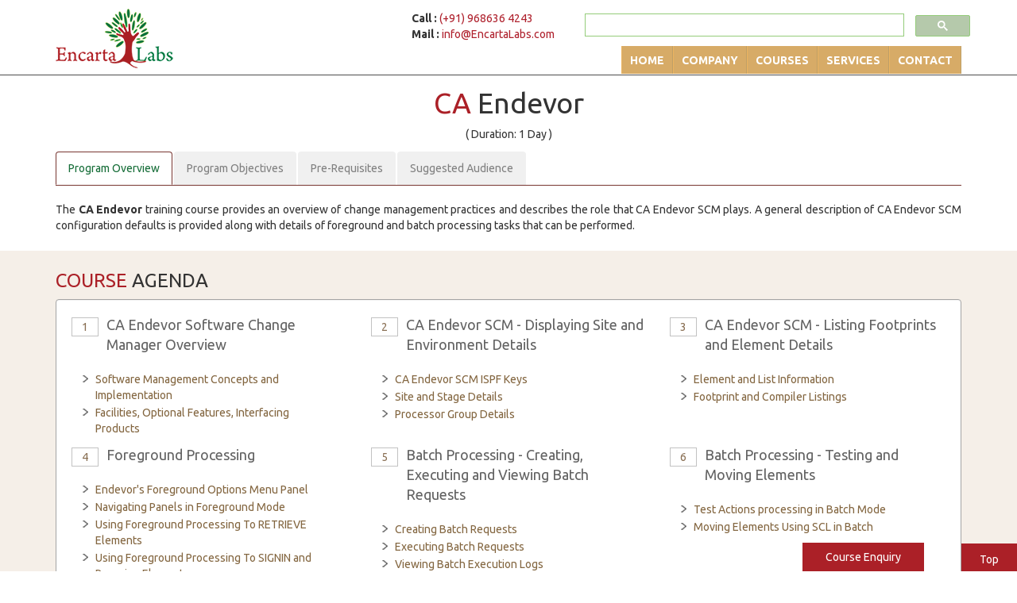

--- FILE ---
content_type: text/html; charset=UTF-8
request_url: https://encartalabs.com/ca/ca-endevor-training-course.php
body_size: 52263
content:

<!DOCTYPE html>
<!--[if lt IE 7 ]><html class="ie ie6" lang="en"> <![endif]-->
<!--[if IE 7 ]><html class="ie ie7" lang="en"> <![endif]-->
<!--[if IE 8 ]><html class="ie ie8" lang="en"> <![endif]-->
<!--[if IE 9 ]><html class="ie ie9" lang="en"> <![endif]-->
<!--[if (gte IE 10)|!(IE)]><!-->
<html lang="en"><!--<![endif]-->
    <head>        
        <title>CA Endevor Training Course and Workshop in Bangalore, Mysore, Chennai, Hyderabad, Pune, Mumbai, Delhi, Noida, Gurgaon, Kolkata</title>
        <meta http-equiv="Content-Type" content="text/html; charset=UTF-8">
        <meta name="about" content="CA Endevor">	
        <meta name="description" content="CA Endevor training course provides an overview of change management practices and describes the role that CA Endevor SCM plays.">
        <meta name="keywords" content="CA Endevor Corporate training course and Workshop in Bangalore, Mysore, Mumbai, Pune, Hyderabad, Chennai, Kolkata, Noida, Delhi, Gurgaon, Coimbatore, NCR, Chandigarh, Ahmedabad, Vadodara, Cochin, Malaysia, Singapore, Philippines, Indonesia, Kuwait, Mexico, Liechtenstein, Thailand, South Africa, UAE, Nepal, Sri Lanka, Bangladesh, Maldives, Luxembourg, Qatar, Oman, Saudi Arabia, Macao, Hong Kong, Kuala Lumpur, Dubai, Colombo, Vietnam, Bhutan, USA, America, England, United Kingdom, Argentina, Colombia, Peru, Afghanisthan, Taiwan, Myanmar, South Korea, New Zealand, Bahrain, France, Italy, Australia, Brunei, Poland, China, Egypt, Jordon, Kenya, Panama, Nigeria, Johannesburg, Bangkok, Iran, Hungary, Manila, Jakarta, Japan, Cambodia, Abu Dhabi, Muscat, Lagos, Durban, Nairobi, Mauritius, Dhaka, Laos, Turkey, Istanbul, Russia, Moscow, Bulgaria, Wellington, Mongolia, Riyadh, Tokyo, Pretoria, Cape Town, Sydney, Canberra, Austria, Vienna, Melbourne, Male, Manama, Port Louis, Turkmenistan, Doha, Romania, Botswana, Luxembourg, Norway, Switzerland, Finland, Belgium, Canada, Germany, Sweden, Denmark, Netherlands, Ireland, Estonia, Bermuda, Spain, Venezuela, Belarus, Kazakhstan, Morocco, Latvia, Yemen, Lebanon, Kyrgyzstan, Brazil, Chile, Greece, Georgia, Azerbaijan, Czech republic, Ethiopia, Iraq, Israel, Iceland, Malta, Cyprus, Slovenia, Uzbekistan, Portugal, Seychelles, Tajikistan, Armenia, Timor Leste,  CA Endevor Trainers from India, CA Endevor Online / Virtual / VILT Training" />	
        <meta name="author" content="Encarta Labs">
        <meta property="og:type" content="website"/>
        <meta property="og:site_name" content="www.EncartaLabs.com" />
        <meta property="og:url" content="https://www.encartalabs.com/index.php" />
        <meta property="og:title" content="CA Endevor Training Course and Workshop" />	
        <meta name="robots" content="index, follow, cache" />
        <meta name="viewport" content="width=device-width, initial-scale=1, maximum-scale=1">
        <!-- CSS ================================================== -->
        <!-- web font  -->
        <link href='https://fonts.googleapis.com/css?family=Ubuntu:400,700' rel='stylesheet' type='text/css'>
        <!-- framework  -->
        <link rel="stylesheet" href="https://encartalabs.com/css/bootstrap.min.css">
        <link rel="stylesheet" href="https://encartalabs.com/css/theme.css?v=6.5">
        <link rel="stylesheet" href="https://encartalabs.com/css/jquery.feedback_me.css">     
        <link rel="stylesheet" href="https://encartalabs.com/css/font-awesome.min.css">  

        <!--<link rel="stylesheet" id="font-awesome-css" href="//netdna.bootstrapcdn.com/font-awesome/4.0.3/css/font-awesome.css" type="text/css" media="screen"> -->
        <!-- Favicons
        ================================================== -->

        <link rel="shortcut icon" href="https://encartalabs.com/favicon.ico">
        <link rel="apple-touch-icon" href="https://encartalabs.com/images/apple-touch-icon.png">
        <link rel="apple-touch-icon" sizes="72x72" href="https://encartalabs.com/images/apple-touch-icon-72x72.png">
        <link rel="apple-touch-icon" sizes="114x114" href="https://encartalabs.com/images/apple-touch-icon-114x114.png">
        <link rel="apple-touch-icon" sizes="144x144" href="https://encartalabs.com/images/apple-touch-icon-144x144.png">

        <!--[if lt IE 9]>
        <div class="browser-none">
        <p class="browsehappy">You are using an strong outdated browser. <br>Please <a href="http://browsehappy.com/">upgrade your browser</a> to improve your experience.</p>
        <h1>Old Browsers Can’t Display Many New Websites</h1>
        <p>Sorry for the inconvenience!</p>
        <p>EncartaLabs</p>
        </div>    
        <![endif]-->

        <script>
            (function (i, s, o, g, r, a, m) {
                i['GoogleAnalyticsObject'] = r;
                i[r] = i[r] || function () {
                    (i[r].q = i[r].q || []).push(arguments)
                }, i[r].l = 1 * new Date();
                a = s.createElement(o),
                        m = s.getElementsByTagName(o)[0];
                a.async = 1;
                a.src = g;
                m.parentNode.insertBefore(a, m)
            })(window, document, 'script', '//www.google-analytics.com/analytics.js', 'ga');
            ga('create', 'UA-55079085-1', 'auto');
            ga('send', 'pageview');
        </script>

    </head>
    <body>

        <!-- =========================
             HEADER START
        ============================== -->

        <header id="home" class="main-header hide-mobile">
            <div class="container">
                <!-- container A -->
                <div class="row">
                    <!-- row A -->
                    <div class="col-md-3 col-sm-12">
                        <div class="main-logo">
                            <a class="navbar-brand" href="https://encartalabs.com/index.php"><img class="img-responsive" src="https://encartalabs.com/images/main-logo.png" alt=""></a>
                        </div>
                    </div>
                    <div class="col-md-9 col-sm-12">
                        <div class="row">
                            <!-- row B1 -->
                            <div class="col-md-5 col-sm-12">
                                <div class="tel-text">
                                    <strong>Call :</strong> <span style="color:#af212d;">(+91) 968636 4243</span><br> <strong>Mail :</strong> <a style="color:#af212d;" href="mailto:info@encartalabs.com">info@EncartaLabs.com</a>
                                </div>
                            </div>
                            <div class="col-md-7 col-sm-12">               
                                <!-- search -->
                                <script>
                                    (function () {
                                        var cx = '006270857166557158522:o7vhqippaya';
                                        var gcse = document.createElement('script');
                                        gcse.type = 'text/javascript';
                                        gcse.async = true;
                                        gcse.src = (document.location.protocol == 'https:' ? 'https:' : 'http:') +
                                                '//cse.google.com/cse.js?cx=' + cx;
                                        var s = document.getElementsByTagName('script')[0];
                                        s.parentNode.insertBefore(gcse, s);
                                    })();
                                </script>
                                <gcse:search enableAutoComplete="true"></gcse:search>
                            </div>
                            <!-- row B1 -->
                        </div>
                        <div class="row">
                            <!-- row B2 -->
                            <div class="col-md-12">
                                <div class="main-nav"> 
                                    <ul>
                                        <!-- Home -->
                                        <li><a href="https://encartalabs.com/index.php">Home</a></li>
                                        <!-- Home -->
                                        <!-- Company -->
                                        <li><a href="#">Company</a>
                                            <ul>
                                                <li><a href="https://encartalabs.com/about-us.php">About Us</a></li>
                                                <li><a href="https://encartalabs.com/differentiators.php">Differentiators</a></li>
                                                <li><a href="https://encartalabs.com/management.php">Management Team</a></li>
                                                <li><a href="https://encartalabs.com/clients.php">Clients</a></li>
                                                <li><a href="https://encartalabs.com/careers.php">Careers</a></li>
                                            </ul>
                                        </li>
                                        <!-- Company -->
                                        <!-- Courses -->
                                        <li class="has-mega"><a target="_blank" href="https://encartalabs.com/course-catalogue-all.php">Courses</a>
                                            <ul class="mega-menu">
                                                <!-- start-->
                                                <div class="mega-sub">
                                                    <div id="submenu1">IT (5000+ Courses)  </div>
                                                    <div id="submenu2">NON IT (500+ Courses)</div>
                                                </div>
                                                <!-- start-->
                                                <div class="clear"></div>
                                                <!-- one-->
                                                <div class="container-fluid one">
                                                    <div class="row">
                                                        <div class="col-md-3">
                                                            <li><a href="https://www.encartalabs.com/course-catalogue-adobe.php">Adobe</a></li>
                                                            <li><a href="https://www.encartalabs.com/course-catalogue-autodesk.php">Autodesk</a></li>
                                                            <li><a href="https://www.encartalabs.com/course-catalogue-cisco.php">Cisco</a></li>
                                                            <li><a href="https://www.encartalabs.com/course-catalogue-dell.php">Dell EMC / RSA</a></li>	
                                                            <li><a href="https://www.encartalabs.com/course-catalogue-juniper.php">Juniper</a></li>
                                                            <li><a href="https://www.encartalabs.com/course-catalogue-programming-languages.php">Programming Languages</a></li>
                                                            <li><a href="https://www.encartalabs.com/course-catalogue-sap.php">SAP</a></li>
                                                            <li><a href="https://www.encartalabs.com/course-catalogue-testing.php">Software Testing</a></li>
                                                            <li><a href="https://www.encartalabs.com/course-catalogue-tibco.php">Tibco</a></li>	
                                                        </div>

                                                        <div class="col-md-3">
                                                            <li><a href="https://www.encartalabs.com/course-catalogue-agile.php">Agile / DevOps</a></li>
                                                            <li><a href="https://www.encartalabs.com/course-catalogue-bmc.php">BMC</a></li>
                                                            <li><a href="https://www.encartalabs.com/course-catalogue-cloud.php">Cloud / Big Data</a></li>	
                                                            <li><a href="https://www.encartalabs.com/course-catalogue-etl.php">ETL / BI</a></li>
                                                            <li><a href="https://www.encartalabs.com/course-catalogue-microsoft.php">Microsoft</a></li>
                                                            <li><a href="https://www.encartalabs.com/course-catalogue-project-management.php">Project / Quality Management</a></li>
                                                            <li><a href="https://www.encartalabs.com/course-catalogue-sas.php">SAS</a></li>
                                                            <li><a href="https://www.encartalabs.com/course-catalogue-storage.php">Storage</a></li>	
                                                            <li><a href="https://www.encartalabs.com/course-catalogue-vmware.php">VMware / Virtualization</a></li>
                                                        </div>

                                                        <div class="col-md-3">
                                                            <li><a href="https://www.encartalabs.com/course-catalogue-apache.php">Apache</a></li>
                                                            <li><a href="https://www.encartalabs.com/course-catalogue-bpm.php">BPM / RPA</a></li>
                                                            <li><a href="https://www.encartalabs.com/course-catalogue-databases.php">Databases</a></li>
                                                            <li><a href="https://www.encartalabs.com/course-catalogue-ibm.php">IBM</a></li>
                                                            <li><a href="https://www.encartalabs.com/course-catalogue-mobility.php">Mobility</a></li>
                                                            <li><a href="https://www.encartalabs.com/course-catalogue-redhat.php">Red Hat</a></li>
                                                            <li><a href="https://www.encartalabs.com/course-catalogue-security.php">Security</a></li>
                                                            <li><a href="https://www.encartalabs.com/course-catalogue-telecom.php">Telecom / Networking</a></li>
                                                            <li><a href="https://www.encartalabs.com/course-catalogue-web.php">Web Technologies</a></li>
                                                        </div>

                                                        <div class="col-md-3">
                                                            <li><a href="https://www.encartalabs.com/course-catalogue-apple-mac.php">Apple Mac</a></li>
                                                            <li><a href="https://www.encartalabs.com/course-catalogue-ca.php">CA</a></li>
                                                            <li><a href="https://www.encartalabs.com/course-catalogue-ai.php">Data Science / AI</a></li>
                                                            <li><a href="http://encartalabs.com/course-catalogue-java.php">Java</a></li>
                                                            <li><a href="https://www.encartalabs.com/course-catalogue-opentext.php">OpenText</a></li>
                                                            <li><a href="https://www.encartalabs.com/course-catalogue-salesforce.php">Salesforce / Siebel</a></li>
                                                            <li><a href="https://www.encartalabs.com/course-catalogue-software-engineering.php">Software Engineering</a></li>
                                                            <li><a href="https://www.encartalabs.com/course-catalogue-test-automation.php">Test Automation</a></li>
                                                            <li><a href="https://www.encartalabs.com/course-catalogue-xml.php">XML / WebServices</a></li>
                                                        </div>
                                                    </div>
                                                </div>                                      
                                                <!-- one-->

                                                <!-- two-->
                                                <div class="container-fluid two">
                                                    <div class="row">
                                                        <div class="col-md-3">
                                                            <li><a href="https://www.encartalabs.com/course-catalogue-accounts.php">Accounts</a></li>
                                                        </div>	
                                                        <div class="col-md-3">
                                                            <li><a href="https://www.encartalabs.com/course-catalogue-businessmanagement.php">Business Management</a></li>
                                                        </div>
                                                        <div class="col-md-3">
                                                            <li><a href="https://www.encartalabs.com/course-catalogue-finance.php">Finance</a></li>
                                                        </div>
                                                        <div class="col-md-3">
                                                            <li><a href="https://www.encartalabs.com/course-catalogue-foreign-languages.php">Foreign Languages </a></li>
                                                        </div>
                                                        <div class="col-md-3">
                                                            <li><a href="https://www.encartalabs.com/course-catalogue-hr.php">HR</a></li>
                                                        </div>
                                                        <div class="col-md-3">
                                                            <li><a href="https://www.encartalabs.com/course-catalogue-nontechnical.php">Non Technical</a></li>
                                                        </div>
                                                        <div class="col-md-3">
                                                            <li><a href="https://www.encartalabs.com/course-catalogue-softskills.php">SoftSkills</a></li>
                                                        </div> 
                                                        <div class="col-md-3">
                                                            <li><a href="https://www.encartalabs.com/course-catalogue-scm.php">Supply Chain Management</a></li>
                                                        </div>	
                                                    </div>
                                                </div>
                                                <!-- two-->
                                            </ul>
                                        </li>
                                        <!-- Courses -->

                                        <!-- Services -->
                                        <li><a href="#">Services</a>
                                            <ul>
                                                <li><a href="https://encartalabs.com/corporate-trainings.php">Corporate Trainings</a></li>
                                                <li><a href="https://encartalabs.com/open-house-workshops.php">Open House Workshops</a></li>
                                                <li><a href="https://encartalabs.com/consulting.php">Consulting</a></li>
                                                <li><a href="https://encartalabs.com/staffing-services.php">Staffing Services</a></li>
                                            </ul>
                                        </li>
                                        <!-- Services -->
                                        <li><a href="https://encartalabs.com/contact.php">Contact</a></li>
                                    </ul>
                                </div>
                            </div>
                            <!-- row B2 -->
                        </div>
                        <!-- row A -->
                    </div>
                    </header>

                    <!--mobile menu -->
                    <!--17/08/2015 -->

                    <div class="mobile-header hide-bigscreen">
                        <div class="logo-m text-right"><span class="green-c">Encarta</span><span class="red-c">Labs</span></div>
                    </div>
                    <div class="h-adjust"></div>
                    <div class="search-m hide-bigscreen">
                        <script>
                            (function () {
                                var cx = '006270857166557158522:o7vhqippaya';
                                var gcse = document.createElement('script');
                                gcse.type = 'text/javascript';
                                gcse.async = true;
                                gcse.src = (document.location.protocol == 'https:' ? 'https:' : 'http:') +
                                        '//cse.google.com/cse.js?cx=' + cx;
                                var s = document.getElementsByTagName('script')[0];
                                s.parentNode.insertBefore(gcse, s);
                            })();
                        </script>
                        <gcse:search></gcse:search>
                    </div>

                    <div class ="container mob-mn hide-bigscreen">
                        <!-- Navigation -->
                        <a id="menu-toggle" href="#" class="btn btn-dark btn-lg toggle">	
                            <span class ="icon-bars-button">
                                <span class ="icon-bar"></span>
                                <span class ="icon-bar"></span>
                                <span class ="icon-bar"></span>
                            </span>
                        </a>

                        <nav id="sidebar-wrapper">
                            <ul class="sidebar-nav font-moderate"> 

                                <div id="close-menu">CLOSE</div>          
                                <li class="sidebar-brand">
                                    <a href="#top"  onclick = $("#menu-close").click(); ></a>
                                </li>
                                <li>
                                    <a href="https://encartalabs.com/index.php" onclick = $("#menu-close").click(); >Home</a>
                                </li>
                                <li>
                                    <a class="dd" href="#" onclick = $("#menu-close").click(); >Company</a>
                                    <ul class="sdd">
                                        <li><a href="https://encartalabs.com/about-us.php" onclick = $("#menu-close").click(); >About</a></li>
                                        <li><a href="https://encartalabs.com/differentiators.php" onclick = $("#menu-close").click(); >Differentiators</a></li>
                                        <li><a href="https://encartalabs.com/management.php" onclick = $("#menu-close").click(); >Manage Team</a></li>
                                        <li><a href="https://encartalabs.com/clients.php" onclick = $("#menu-close").click(); >Clients</a></li>
                                        <li><a href="https://encartalabs.com/careers.php" onclick = $("#menu-close").click(); >Careers</a></li>
                                    </ul>
                                </li>

                                <li>
                                    <a href="https://encartalabs.com/course-catalogue-all.php" onclick = $("#menu-close").click(); >Courses</a>
                                </li>

                                <li>
                                    <a class="ee" href="#" onclick = $("#menu-close").click(); >Services</a>
                                    <ul class="see">
                                        <li><a href="https://encartalabs.com/corporate-trainings.php" onclick = $("#menu-close").click(); >Corporate Trainings </a></li>
                                        <li><a href="https://encartalabs.com/open-house-workshops.php" onclick = $("#menu-close").click(); >Open-House Workshops</a></li>
                                        <li><a href="https://encartalabs.com/consulting.php" onclick = $("#menu-close").click(); >Consulting</a></li>
                                        <li><a href="https://encartalabs.com/staffing-services.php" onclick = $("#menu-close").click(); >Staffing Services</a></li>              
                                    </ul>
                                </li>             

                                <li>
                                    <a href="https://encartalabs.com/contact.php" onclick = $("#menu-close").click(); >Contact</a>
                                </li>
                                <h4>Contact us</h4>
                                <div class="mail-info">Call : (+91) 968636 4243<br> Mail : info@EncartaLabs.com</span></div>             
                            </ul>
                        </nav>
                    </div>

                    <!-- =========================
                         HEADER END
                    ============================== -->


<!-- TABS -->
<div class="container-fluid top">

	<div class="row">
		<div class="col-md-12 center-align">
			<div class="container">
				<h1>
					<span class="color-one">CA </span> Endevor<span class="color-one"> </h1>
				<span>( Duration:  1 Day )</span>
			</div>
		</div>
	</div>
</div>
<div class="container padd-tb">

	<!-------->
	<div id="content">
		<ul id="tabs" class="nav nav-tabs" data-tabs="tabs">
			<li class="active">
				<a href="#program-overview" data-toggle="tab">Program Overview</a></li>
			<li>
				<a href="#program-objectives" data-toggle="tab">Program Objectives</a></li>
			<li>
				<a href="#pre-requisites" data-toggle="tab">Pre-Requisites</a></li>
			<li>
				<a href="#suggested-audience" data-toggle="tab">Suggested Audience</a></li>
		</ul>
		<div id="my-tab-content" class="tab-content">
			<div class="tab-pane active" id="program-overview">
				<p style="text-align:justify"> The 
					<b>CA Endevor</b> training course provides an overview of change management practices and describes the role that CA Endevor SCM plays. A general description of CA Endevor SCM configuration defaults is provided along with details of foreground and batch processing tasks that can be performed.</p>
			</div>

			<div class="tab-pane" id="program-objectives">
				<p> By attending
					<b>CA Endevor</b> workshop, delegates will learn to:
					<ul class="list-unstyled icon-list check">
						<li>Use CA Endevor SCM to manage changes to software inventory</li>
						<li>Control software inventory throughout Software Development Life Cycle</li>
						<li>Use CA Endevor SCM in Foreground and Batch modes</li>
					</ul>
				</p>
			</div>

			<div class="tab-pane" id="pre-requisites">
				<ul class="list-unstyled icon-list check">
					<li>Familiarity with TSO/ISPF</li>
				</ul>
			</div>

			<div class="tab-pane" id="suggested-audience">
                The <b>CA Endevor</b> class is ideal for:
				<ul class="list-unstyled icon-list check">
					<li>Personnel involved with application development and automated software change control.</li>
				</ul>
			</div>
		</div>
	</div>

</div> <!-- container -->
<!-- TABS -->

<!-- =========================
SECTION
============================== -->
<section class="section1">
	<div class="container encart-lists">
	
		<!--Main Title -->
		<div class="row">
			<div class="col-md-6">
				<h2>
					<span class="color-one">COURSE</span> AGENDA</h2></div>
		</div>

		<div class="well">

			<div class="row"><!--row start -->
				<!--Lists -->
				<div class="col-md-4  col-sm-6">
					<!--Sub Title -->
					<div class="sub-title">
						<div class="title-number">
							<span class="square-border color-three" style="font-size:14px">1</span></div>
						<div class="subtitle-text title-2" >
							<h2>CA Endevor Software Change Manager Overview</h2></div>
					</div>
					<ul class="list-unstyled icon-list chevron-right">
						<li>Software Management Concepts and Implementation</li>
						<li>Facilities, Optional Features, Interfacing Products</li>
					</ul>
				</div>

				<!--Lists -->
				<div class="col-md-4  col-sm-6">
					<!--Sub Title -->
					<div class="sub-title">
						<div class="title-number">
							<span class="square-border color-three" style="font-size:14px">2</span></div>
						<div class="subtitle-text title-2">
							<h2>CA Endevor SCM - Displaying Site and Environment Details</h2></div>
					</div>
					<ul class="list-unstyled icon-list chevron-right">
						<li>CA Endevor SCM ISPF Keys</li>
						<li>Site and Stage Details</li>
						<li>Processor Group Details</li>
					</ul>
				</div>

				<!--Lists -->
				<div class="col-md-4  col-sm-6">
					<!--Sub Title -->
					<div class="sub-title">
						<div class="title-number">
							<span class="square-border color-three" style="font-size:14px">3</span></div>
						<div class="subtitle-text title-2">
							<h2>CA Endevor SCM - Listing Footprints and Element Details</h2></div>
					</div>
					<ul class="list-unstyled icon-list chevron-right">
						<li>Element and List Information</li>
						<li>Footprint and Compiler Listings</li>
					</ul>
				</div>
			</div> <!-- END ROW -->

			<div class="row"><!--row start -->
				<!--Lists -->
				<div class="col-md-4  col-sm-6">
					<!--Sub Title -->
					<div class="sub-title">
						<div class="title-number">
							<span class="square-border color-three" style="font-size:14px">4</span></div>
						<div class="subtitle-text title-2">
							<h2>Foreground Processing</h2></div>
					</div>
					<ul class="list-unstyled icon-list chevron-right">
						<li>Endevor's Foreground Options Menu Panel</li>
						<li>Navigating Panels in Foreground Mode</li>
						<li>Using Foreground Processing To RETRIEVE Elements</li>
						<li>Using Foreground Processing To SIGNIN and Reassign Elements</li>
					</ul>
				</div>

				<!--Lists -->
				<div class="col-md-4  col-sm-6">
					<!--Sub Title -->
					<div class="sub-title">
						<div class="title-number">
							<span class="square-border color-three" style="font-size:14px">5</span></div>
						<div class="subtitle-text title-2">
							<h2>Batch Processing - Creating, Executing and Viewing Batch Requests</h2></div>
					</div>
					<ul class="list-unstyled icon-list chevron-right">
						<li>Creating Batch Requests</li>
						<li>Executing Batch Requests</li>
						<li>Viewing Batch Execution Logs</li>
					</ul>
				</div>

				<!--Lists -->
				<div class="col-md-4  col-sm-6">
					<!--Sub Title -->
					<div class="sub-title">
						<div class="title-number">
							<span class="square-border color-three" style="font-size:14px">6</span></div>
						<div class="subtitle-text title-2">
							<h2>Batch Processing - Testing and Moving Elements</h2></div>
					</div>
					<ul class="list-unstyled icon-list chevron-right">
						<li>Test Actions processing in Batch Mode</li>
						<li>Moving Elements Using SCL in Batch</li>
					</ul>
				</div>
			</div> <!-- END ROW -->

			<div class="row"><!--row start -->
				<!--Lists -->
				<div class="col-md-4  col-sm-6">
					<!--Sub Title -->
					<div class="sub-title">
						<div class="title-number">
							<span class="square-border color-three" style="font-size:14px">7</span></div>
						<div class="subtitle-text title-2">
							<h2>CA Endevor SCM Introduction and Basic Usage Mastery Test</h2></div>
					</div>
				</div>
			</div> <!-- END ROW -->

		</div> <!-- END CONTAINER -->
		<!--collapse -->

	</div>
</section>

<!-- =========================
     SECTION  FOR ADVANTAGE 
============================== -->
 

<section class="section4">
	<div class="container encart-lists">

	<!--Main Title -->
	<div class="row">	
    <div class="col-md-6"><h2><span class="color-one">Encarta Labs</span> Advantage</h2></div>    
    </div></div>

    <div class="container padd-top">
	<div class="well"> 
    	<!-- <div class="row">	
         <div class="col-md-12"><div class="title-left"><h1><span class="color-one">Encarta Labs</span> Advantage</h1></div></div>    
        </div>  -->
    	    
        <div class="row">
        	<div class="col-md-6">
            <ul class="list-unstyled icon-list chevron-right">
            	<li>One Stop Corporate Training Solution Providers for over 6,000 various courses on a variety of subjects</li>
                <li>All courses are delivered by Industry Veterans</li>
                <li>Get jumpstarted from newbie to production ready in a matter of few days</li>
            </ul>
            </div> 
            
            
            <div class="col-md-6">
            <ul class="list-unstyled icon-list chevron-right">
            	<li>Trained more than 50,000 Corporate executives across the Globe</li>
                <li>All our trainings are conducted in workshop mode with more focus on hands-on sessions</li>
            </ul>
            </div>
        </div>
        <!--spacer -->
       
        <!--spacer -->
        <div class="row">	
        <p class="small text-center">View our other course offerings by visiting<span class="color-one"> <a href="https://www.encartalabs.com/course-catalogue-all.php" target="_blank">https://www.encartalabs.com/course-catalogue-all.php</a></span></p>   
        </div>
        
    </div>    
     </div>
</section> 

<!-- =========================
     SECTION   
============================== -->   
<!-- =========================
     SECTION   
============================== -->   
<section class="cta">
    <div class="container">
    	<div class="row">	
           <p class="lead text-center"><b>Contact us for delivering this course as a public/open-house workshop/online training for a group of 10+ candidates.</b></p>
        </div>
     </div>   
</section>       


<!-- =========================
     SECTION   
============================== -->   
  

<!-- =========================
FOOTER
============================== -->
<!-- include -->
<footer>


    <div class="container">
        <div class="row">
            <div class="col-md-6 col-md-offset-0">
                <!--<div class="logo-inverse"></div> -->
                <div class="glmap">
                    <iframe
                        src="https://www.google.com/maps/embed?pb=!1m14!1m8!1m3!1d15555.606931447634!2d77.6108768306885!3d12.914036999999995!3m2!1i1024!2i768!4f13.1!3m3!1m2!1s0x0%3A0x8a342a2dc88884ca!2sEncarta+Labs+Pvt+Ltd!5e0!3m2!1sen!2sin!4v1432811526534"
                        width="100%" height="250" frameborder="0" style="border:0;"></iframe>
                </div>
            </div>
            <div class="col-md-3">
                <div class="footer-title">
                    <h3>Contact Us</h3>
                </div>
                <div class="footer-contact">
                    <!-- Address -->
                    <div itemscope itemtype="http://schema.org/LocalBusiness">
                        <span itemprop="name">Encarta Labs Pvt Ltd</span>
                        <div itemprop="address" itemscope itemtype="http://schema.org/PostalAddress">
                            <span itemprop="streetAddress">19th Main,<br> BTM Layout, 6th Stage, Arekere</span><br>
                            <span itemprop="addressLocality">Bangalore</span>,
                            <span itemprop="addressRegion">Karnataka</span>
                            <span itemprop="postalCode">560076</span><br>
                        </div>

                        Phone: <span itemprop="telephone">(+91) 968636 4243</span><br>
                        EMail : <span> info@EncartaLabs.com</span>
                        <br><br>
                    </div>

                    <!-- Address -->
                    <div class="copyright">Encarta Labs @ 2020</div>
                </div>
            </div>
            <div class="col-md-3 ">

                <div class="footer-title">
                    <h3>Social with Us</h3>
                </div>
                <div class="social-icons text-center">
                    <ul class="social-network social-circle ">

                        <li> <a href="https://www.facebook.com/pages/Encarta-Labs/519753201514112" target="_blank"><img
                                    src="../images/social/fb.png" /></a></li>
                        <li> <a href="https://plus.google.com/118250938560295905585/about" target="_blank"><img
                                    src="../images/social/gplus.png" /></a></li>
                        <li> <a href="https://in.linkedin.com/in/encartalabs" target="_blank"><img
                                    src="../images/social/linked.png" /></a></li>
                        <li> <a href="https://twitter.com/EncartaLabs" target="_blank"><img
                                    src="../images/social/twitter.png" /></a></li>
                    </ul>

                    <!-- info -->

                </div>
            </div>
        </div>
        <!--
    		<div class="row">
          			<div class="footer-imp-links center-block">
                  			<ul>
                  			<li><a href="#">FAQ</a></li>
                  			<li><a href="#">Privacy Policy</a></li>
                  			<li><a href="#">T & C</a></li>
                  			<li><a href="#">Careers</a></li>
                  			</ul>
          			</div>                  
        </div>
		-->

    </div>
</footer>


<!--Back to top link -->

<a href="#" class="back-to-top" style="display: inline;">
    Top</a>
<!-- jQuery (necessary for Bootstrap's JavaScript plugins) -->
<script src="https://ajax.googleapis.com/ajax/libs/jquery/1.11.2/jquery.min.js"></script>
<script src="https://encartalabs.com/js/bootstrap.min.js"></script>
<script src="https://encartalabs.com/js/theme.js?v=6"></script>
<script type="text/javascript" src="https://maps.googleapis.com/maps/api/js?sensor=false"></script>
<script id="notifyData" type="application/json" src="https://www.encartalabs.com/notify/data.json"></script>


<style>
.bottom-sticky {
    position: fixed;
    height: 36px;
    font-size: 14px;
    width: 190px;
    bottom: 0;
    right: 80px;
    display: none
}

.display-RD-button {
    display: block
}

.RDbtn {
    font-size: 14px;
    background-color: #ab2027;
    border-color: #ab2027;
    border-radius: 0px;
    color: #fff
}
.notifyTop{
    background-color:yellow;
    padding: 6px;
    position: fixed;
    top:0;
    left:0;
    right:0;    
    z-index: 9999;
    display: none;
    justify-content: space-between;
    align-items: center;
}
.notifyTop.show{
    display:flex!important
}

.main-header.addMargin{
    margin-top:38px
}
.top.addMoreMargin {
    margin-top: 140px;
}
.closeNotify{
    display:inline-block;
    width:40px; 
    cursor: pointer;   
}
.NotifyContent{
    display:inline-block;
}
.NotifyNotice{    
    color:#fff;
    font-size:16px;
    font-weight:bold;
    background-color: #ab2027;
    padding: 2px 20px;
    border-radius: 30px;
}
</style>

<script>
window.addEventListener('DOMContentLoaded', (event) => {
    if (window.location.href.indexOf("training-course") > -1) {
        var element = document.getElementById("bottom-sticky");
        element.classList.add("display-RD-button");
        var selectedItem = window.location.href.substring(window.location.href.lastIndexOf('/') + 1).replace(
            /-/g, " ").replace('.php', '').replace('training course', '').toUpperCase();
        document.getElementById('subject').value = selectedItem;
    } else {
        var element = document.getElementById("bottom-sticky");
        //element.classList.remove("display-RD-button");
    }
});
</script>

<div id="bottom-sticky" class="bottom-sticky">
    <button type="button" class="btn btn-primary btn-lg RDbtn" data-toggle="modal" data-target="#flipFlop">
        Course Enquiry 
    </button>
</div>



<!-- The modal -->
<div class="modal fade" id="flipFlop" tabindex="-1" role="dialog" aria-labelledby="modalLabel" aria-hidden="true">
    <div class="modal-dialog" role="document">
        <div class="modal-content" style="padding:30px">
            <div class="modal-header">
                <button type="button" class="close" data-dismiss="modal" aria-label="Close">
                    <span aria-hidden="true">&times;</span>
                </button>
                <h2 class="modal-title text-center" id="modalLabel">Enquire This Course</h2>
            </div>
            <div class="modal-body">
                <!--Contact Form-->
                <div id="contact-popup">
                    <form class="contact-form" id="RFD-form" method="post" enctype="multipart/form-data">
                        <div class="row">
                            <div class="col-md-6">
                                <div class="form-group">
                                    <div>
                                        <label>Name: </label><span id="userName-info" class="info"></span>
                                    </div>
                                    <div>
                                        <input class="form-control" type="text" id="name" name="userName"
                                            class="inputBox" required />
                                    </div>
                                </div>
                                <div class="form-group">
                                    <div>
                                        <label>Phone: </label><span id="phone-info" class="info"></span>
                                    </div>
                                    <div>
                                        <input class="form-control" type="text" id="phone" name="phone" class="inputBox"
                                            required />
                                    </div>
                                </div>
                                <div class="form-group">
                                    <div>
                                        <label>Email: </label><span id="userEmail-info" class="info"></span>
                                    </div>
                                    <div>
                                        <input class="form-control" type="email" id="email" name="userEmail"
                                            class="inputBox" required />
                                    </div>
                                </div>
                                <div class="form-group">
                                    <div>
                                        <label>Country: </label><span id="country-info" class="info"></span>
                                    </div>
                                    <div class="selectCountry">
                                        <select id="country" name="country" class="form-control country" onchange="filterStates()">
                                            <option value="">Not Selected</option>
                                        </select>

                                    </div>
                                </div>
                            </div>
                            <div class="col-md-6">
                                <div class="form-group">
                                    <div>
                                        <label>State: </label><span id="state-info" class="info"></span>
                                    </div>
                                     <div>
                                        <select id="state" name="state" class="form-control state" onchange="filterCities()">
                                            <option value="">Not Selected</option>
                                        </select>

                                    </div>
                                   
                                </div>
                                
                                
                                  <div class="form-group">
                                    <div>
                                        <label>City: </label><span id="city-info" class="info"></span>
                                    </div>
                                     <div>
                                        <select id="city" name="city" class="form-control city">
                                            <option value="">Not Selected</option>
                                        </select>

                                    </div>
                                   
                                </div>


                                <div class="form-group">
                                    <div>
                                        <label>Course Title: </label><span id="subject-info" class="info"></span>
                                    </div>
                                    <div>
                                        <input class="form-control" disabled type="text" id="subject" name="subject"
                                            value="" class="inputBox" />
                                    </div>
                                </div>
                                <div class="form-group">
                                    <div>
                                        <label>Message: </label><span id="userMessage-info" class="info"></span>
                                    </div>
                                    <div>
                                        <textarea class="form-control" id="message" name="message"
                                            class="inputBox"></textarea>
                                    </div>
                                </div>
                            </div>
                        </div>
                        <div class="form-group">
                            <button type="button" class="btn RDbtn" onclick="sendMail()"
                                value="Send An Email">Submit</button>
                        </div>
                    </form>
                </div>
            </div>
            <div class="modal-footer">
                <h4 class="sent-notification"></h4>
                <button type="button" class="btn btn-secondary" data-dismiss="modal">Close</button>
            </div>
        </div>
    </div>
</div>

<div class="notifyTop">
<div class="NotifyNotice">Notice</div>
<div class="NotifyContent"></div>
<div class="closeNotify" onclick="closeNotify()">X</div>
</div>





<script>   

function sendMail() {
    var name = $("#name");
    var email = $("#email");
    var phone = $("#phone");
    var country = $("#country");
    var state = $("#state");
    var city = $("#city");
    var subject = $("#subject");
    var message = $("#message");

    console.log('here');
    if (isNotEmpty(name) && isNotEmpty(email) && isNotEmpty(phone) && isNotEmpty(country) && isNotEmpty(state)) {
        $.ajax({
            url: '../mail/sendMail.php',
            method: 'POST',
            dataType: 'json',
            data: {
                name: name.val(),
                email: email.val(),
                phone: phone.val(),
                country: country.val(),
                state: state.val(),
                city: city.val(),
                message: message.val(),
                subject: subject.val()
            },
            success: function(response) {
                console.log(response);
                // if (response.status = "failed") {
                //     $('.sent-notification').text("There was an Error sending the mail.");
                // } else {
                    $('#RFD-form')[0].reset();
                    $('.sent-notification').text("Message Sent Successfully.");
                //}
            }
        });
    }
}
function isNotEmpty(caller) {
    if (caller.val() == "") {
        caller.css('border', '1px solid red');
        return false;
    } else
        caller.css('border', '');

    return true;
}


function closeNotify() {
    $('.notifyTop').removeClass('show');
    $('.main-header').removeClass('addMargin');
    $('.top').removeClass('addMoreMargin'); 
}

$.ajax({
            url: 'https://encartalabs.com/notify/data.json',
            method: 'GET',
            dataType: 'json',          
            success: function(response) {   
                console.log(response);                          
                if (response.notify.display == true) {                    
                    $('.notifyTop').addClass('show');
                    $('.main-header').addClass('addMargin');
                    $('.top').addClass('addMoreMargin');                    
                    $('.NotifyContent').text(response.notify.data);
                } else {
                    $('.notifyTop').removeClass('show');
                    $('.main-header').removeClass('addMargin');
                    $('.top').removeClass('addMoreMargin');                    
                    $('.NotifyContent').text(response.notify.data);
                }
            }
        }); 

</script>



<script>
   var Country; 
    var headers = new Headers();
headers.append("X-CSCAPI-KEY", "Z1VJSGhuWlY0VmVPMVVmcEJiRkd0SENnQVY4N2ZJbVFvY0o2U1Jnaw==");

var requestOptions = {
  method: 'GET',
  headers: headers,
  redirect: 'follow'
};

// Pass Country & State Code -- Eg: Country Code : IN & State Code : MH
fetch("https://api.countrystatecity.in/v1/countries/", requestOptions)
  .then(response => response.json())
  .then(async result => 
  {
       console.log(result);
   await result.forEach( c => {
 //console.log(c.name);
 var iso=c.iso2;

  $("select.country").append(`<option value=${c.name} data-iso=${c.iso2}>${c.name}</option>`);
  
});
  }
 )
  .catch(error => console.log('error', error));
  
  
  
async function filterStates() {
     $('#state').empty()
    var e = document.getElementById("country");
    var option= e.options[e.selectedIndex];
    var datiso = option.getAttribute("data-iso");
    Country=datiso;
    console.log(datiso);
fetch(`https://api.countrystatecity.in/v1/countries/${datiso}/states`, requestOptions)
  .then(response => response.json())
  .then(async result => 
  {
       console.log('state',result);
   await result.forEach( c => {

 
  $("select.state").append(`<option value=${c.name} data-iso=${c.iso2}>${c.name}</option> `);
});
  }
 )
  .catch(error => console.log('error', error));
  
      
      
  }
  
  
  async function filterCities() {
     $('#city').empty()
    var e = document.getElementById("state");
    var option= e.options[e.selectedIndex];
    var datiso = option.getAttribute("data-iso");
    console.log(datiso);
fetch(`https://api.countrystatecity.in/v1/countries/${Country}/states/${datiso}/cities`, requestOptions)
  .then(response => response.json())
  .then(async result => 
  {
       console.log(result);
   await result.forEach( c => {
 
 
  $("select.city").append(`<option value=${c.name} data-iso=${c.iso2}>${c.name}</option> `);
});
  }
 )
  .catch(error => console.log('error', error));
  
      
      
  }
</script>

 

</body>
</html>

--- FILE ---
content_type: text/css
request_url: https://encartalabs.com/css/theme.css?v=6.5
body_size: 38068
content:
/*general*/

body{font-family:'Ubuntu',sans-serif}

a{outline:0;color:#AB2027;text-decoration:none}

a:hover,a:active,a:focus{outline:0}

.h2, h2 {
    font-size: 24px;
}

.browser-none{	
	position:absolute;
	height:7000px;
	width:100%;
	text-align:center;
	font-size:25px;
	background-color:#888;
	z-index:9999999999999;}
	
.browsehappy{
	font-size:20px;
	text-align:center;
	margin-top:20%;}	

/*FONTS*/

.center-align {text-align:center}



.font-size-1 {font-size:14px;}

.font-size-2{font-size:16px;}

.font-size-3 {font-size:18px;}

.font-size-4 {font-size:20px;}







.title-1 h2{font-size:14px;}

.title-2 h2{font-size:18px;}

.title-3 h2{font-size:20px;}

.title-4 h2{font-size:22px;}



.title h1{font-size:28px;}

.title h2{font-size:22px;}



/*LIST STYLES*/

.glyphicon{margin-right:10px;margin-left:25px}

.encart-lists ul li{color:#836640;padding: 1px 20px;}

.encart-lists ul li a{color:#836640}

.encart-lists .sub-title h2{color:##636363}

.encart-lists ul li a:hover{margin-left:5px;text-decoration:none}

.icon-list li{padding:0 0 5px 20px;display:block;position:relative}

.icon-list li:before{font-family:'Glyphicons Halflings';position:absolute;left:0;top:3px;font-size:80%}

.chevron-right li:before{
	
	content:url('/images/arrow-right.png');
	padding-right:20px;
	}

.checkmark li:before{content:'\e067'}

.arrow-right li:before{content:'\e092'}

.check li:before{content:url('/images/list-check.png');}


/*Colors*/

.color-one{color:#ab2027}

.color-bg-one{background-color:#ab2027}

.color-two{color:#158456}

.color-three{color:#896F53}

.color-five{color:#fff}

.color-bg-three{background-color:#fff}

.color-bg-four{background-color: #F3F3F3;}

.color-bg-five{background-color: #444;}

.color-bg-six{background-color: #e5dac3;}

.color-bg-seven{background-color: #F5F3EF;}







/*paddings*/

.padd-tb{padding-top:12px;padding-bottom:12px}

.padd-tb2{padding-top:15px;padding-bottom:2px}

.padd-top{padding-top:20px}



/*margins*/

.top{margin-top:70px}

.up{margin-top:85px;}



/*subtitles*/

.sub-title{margin-bottom:10px;display: table;}

.subtitle-text h2{ line-height:1.4em; margin-top:0px; }

.subtitle-text h5{ line-height:1.4em; margin-top:0px; }

.title-number{width:100%;float:left; margin-top:5px; display: table-cell;}

.subtitle-text{ width:100%; display: table-cell;padding-left:10px; vertical-align: top;}

.title-2{font-size:20px;font-weight:400;color:#636363}

.title-3{font-size:10px;font-weight:400;color:#636363}



/*brand*/

.navbar-brand{padding:2px 0;height:85px}

.logo-inverse{	background-image:url(../images/logo-inverse.jpg);	background-repeat: no-repeat;	background-position: left center; margin-top: 40px;	height:100px;	width:100%;}



.alpha-title{margin:0px 0;border-bottom:1px solid #EEE;background-color:#FFF;z-index:999;width:100%;text-align:center;padding-bottom: 10px;}

.gama-title{margin:0px 0;background-color:#FFF;z-index:999;width:100%;padding-bottom: 10px;}

.beta-title{margin:0px 0;border-bottom:1px solid #EEE;z-index:999;width:100%;text-align:center;padding-bottom: 10px;}

.beta-info{padding:20px 0px;}

.page-title h1{font-size:42px;font-weight:400;text-align:center;text-transform:uppercase;margin-top:50px}

.title{margin:0px 0;border-bottom:1px solid #EEE;background-color:#FFF;z-index:999;width:100%;text-align:center;padding-bottom: 10px;}

.title-static{margin:0px 0;border-bottom:1px solid #EEE;position:fixed;background-color:#FFF;z-index:999;width:100%;text-align:center;}

.title-left{margin:20px 0;border-bottom:solid 1px #eee}

.tab-content{padding-top:20px}

.title-simple{margin:5px 0;border-bottom:solid 1px #eee}

.title h1{font-weight:400;text-align:center;text-transform:uppercase;}

.title-static h1{font-size:20px;font-weight:400; text-transform:none;text-align:center; }

.title span{ margin-left: 0px;

text-align:center;}

.title-static{padding-bottom: 10px; background-color: #FBF5EE;}

.title-static span{ margin-left: 0px; }

.title-left h1{font-size:30px;font-weight:400;text-align:left;text-transform:uppercase}

.beta-info p{font-size:16px;line-height: 1.5em;}





.main-header{

border-bottom: 1px solid #4D4D4D;

border-top: 4px solid #fff;

background-color: #fff;

padding-top:5px;

position:fixed;

z-index:1000;

top:0px;

left:0px;

width:100%;}





/*navigation*/







/*borders*/

.square-border{padding:3px 12px;border:solid 1px #C2C2C2}

.bdr-left{border-left:1px solid #eee;}



.nav-pills > li {



    border-right: 1px solid #42B363;

}



/*sections*/

section{padding:5px 0}

.section1{background-color:#F5EFE8}

.section2{background-color:#FFF4DE}

.section4{background-color: #F5EFE8}

section.contact{padding: 30px 0px 50px;}

section.alpha{padding: 0px 0px 20px 0px;}
section.alpha2{padding: 40px 0px 80px 0px;}

section.beta{padding: 10px 0px;}

section.beta2{padding: 80px 0px;}


/*spacers*/

.spacer{display:block;height:50px}





/*lists general*/

ul li{color:#5F5F5F;list-style-type:none}

ul li a{color:gray}

ul{list-style-type:none}





/*tabs*/

.nav-tabs > li.active > a,.nav-tabs > li.active > a:focus,.nav-tabs > li.active > a:hover{color:#176e39;cursor:default;background-color:#FFF;border-width:1px;border-style:solid;border-color:#783631 #783631 transparent;-moz-border-top-colors:none;-moz-border-right-colors:none;-moz-border-bottom-colors:none;-moz-border-left-colors:none;border-image:none;font-weight:400}

.nav-tabs{border-bottom:1px solid #E9DCDB;border-bottom: 1px solid #783631;}

.nav-tabs > li { float: left;  margin-bottom: 0px;}







.top-info-display{height:30px;width:100%;background-color:#AB2027;padding-top:5px}

.featured img{width:100%;height:auto}

.top-info-display{color:#fff}





/*shadow*/

.shadow{box-shadow: 0px 5px 5px rgba(50, 50, 50, 0.28);}


.btn-box-links {    
    background-color: #e5dac3;
    border-color: #ce9642;
    color: #000;
    margin-bottom: 20px;
    margin-top:15px;
}



.btn-box-links:hover {

    color: #fff;

    background-color: #3DA17A;

border-color: #3DA17A;

    margin-bottom: 20px;

    margin-top:15px;

}



/*call to action*/

.cta{background-color:#fff;padding: 20px !important;}


/*bootstrap tweak*/

.navbar-inverse{border-color:#fff}

.navbar-inverse .navbar-nav > li > a{color:#727272;font-weight:700;letter-spacing:.05em;text-transform:uppercase}

.navbar-inverse .navbar-nav > li > a:hover{color:#ab2027;text-transform:uppercase}

.navbar-default{background-color:#FFF;border-color:#E7E7E7}

.navbar-nav{margin:15px}

textarea:focus,input[type="text"]:focus,input[type="password"]:focus,input[type="datetime"]:focus,input[type="datetime-local"]:focus,input[type="date"]:focus,input[type="month"]:focus,input[type="time"]:focus,input[type="week"]:focus,input[type="number"]:focus,input[type="email"]:focus,input[type="url"]:focus,input[type="search"]:focus,input[type="tel"]:focus,input[type="color"]:focus,.uneditable-input:focus{border-color:#AB2027;box-shadow:none;outline:0 none}

.navbar-form{border-color:#E7E7E7;margin-top:25px}

.navbar{border-bottom:2px solid #5AA179}

.navbar-inverse .navbar-nav > li > a:focus,.navbar-inverse .navbar-nav > li > a:hover{color:#000}

.lead{font-size:18px;margin-bottom:0px;}

.btn-primary{color:#FFF;background-color:#2D925C;border-color:#2D925C;margin-bottom:20px}

.btn-primary.active,.btn-primary.focus,.btn-primary:active,.btn-primary:focus,.btn-primary:hover,.open > .dropdown-toggle.btn-primary{color:#FFF;background-color:#AB2027;border-color:#AB2027}

.well{min-height:20px;padding:19px;margin-bottom:20px;background-color:#FFF;border:1px solid #A4A4A4}

.well2{min-height:20px;padding:10px;margin-bottom:10px;background-color:#FFF;border:1px solid #E4B45F}

.btn{padding:8px 28px}

#adv-search .btn{padding: 6px 12px;}

.top-search .form-control{width:100%;height:37px;padding:6px 12px;font-size:14px;line-height:1.42857;color:#555;background-color:#FFF;background-image:none;border:1px solid #E0E0E0;border-radius:2px;box-shadow:0 1px 1px rgba(0,0,0,0.075) inset;transition:border-color .15s ease-in-out 0s,box-shadow .15s ease-in-out 0}

.input-group{margin-top:5px}

.nav-tabs > li > a{background-color:#F0F0F0}

.Search{float:right;padding:4px}

.Search span{border:1px solid #cfcfcf;cursor:pointer;display:inline-block;position:absolute;height:22px;margin-left:-38px;margin-top:10px;padding:0 8px;text-align:center;width:36px;background-color:#7AD8AE}

.Search span img{margin:0 0 4px}

.list-unstyled{padding-left:10px;}

.form-horizontal{background-color:#eee; }

.form-group {   margin-bottom: 10px;    margin-top: 10px;}

.contact .form-horizontal{background-color:#eee; padding: 20px 20px 20px 20px;}

.form-control:focus{border-color:#AB2027;outline:0 none;box-shadow:0 1px 1px rgba(0,0,0,0.075) inset,0 0 8px rgba(102,175,233,0.6)}

.gmaps iframe{pointer-events:none}

.form-control{display:block;width:100%;height:34px;padding:6px 12px;font-size:14px;line-height:1.42857;color:#555;background-color:#FFF;background-image:none;border:1px solid #AEADAD;border-radius:4px;box-shadow:0 1px 1px rgba(0,0,0,0.075) inset;transition:border-color .15s ease-in-out 0s,box-shadow .15s ease-in-out 0}

.btn{-webkit-transition:all .3s ease-in-out;-moz-transition:all .3s ease-in-out;-o-transition:all .3s ease-in-out;transition:all .3s ease-in-out}



/*footers*/

footer{padding:60px;background-color:#666562; background-image: url(../images/footer-bottom.jpg);	background-repeat: no-repeat;	background-position: left bottom ;}

.emailid{right:-200px;position:absolute}

.copyright{color:#393532;padding-left:0px}

.footer-title h3{color:#363634}

.footer-contact{color:#393532}

.clientlist{background-color:#575550;margin-top:0px}

.clientlist .thumbnail{display:block;padding:4px;margin-bottom:20px;line-height:1.42857;background-color:transparent;border:none;border-radius:4px;transition:border .2s ease-in-out 0}





#myCarousel .nav a small{display:block}

#myCarousel .nav{background:#43956D none repeat scroll 0 0}

#myCarousel .nav-pills li a{color:#fff}

.nav > li > a:focus,.nav > li > a:hover{text-decoration:none;background: #39B67A none repeat scroll 0% 0%;color: #fff;}

#myCarousel .nav a{border-radius:0}

.nav-pills > li.active > a,.nav-pills > li.active > a:focus,.nav-pills > li.active > a:hover{color:#FFF;background-color:rgba(206,150,66,0.8)}



/*category list*/



.category-list{border-right:solid 1px #eee}

.category-list h2{background-color:#AB2027;padding:10px;color:#fff}

.category-descr h2{background-color:#5AA179;padding:10px;color:#fff;position: relative;margin-bottom:0px;}


.category-descr thead{background-color:#DADADA}

.hr-with-space{height:20px}

.category-list .current{font-weight:600;color:#AB2027}

.category-list li.current a{font-weight:600;color:#AB2027}

.category-descr-scroll{height:1030px;overflow-y: scroll;position: relative;}







/* carousel */

.media-carousel{margin-bottom:0;padding: 20px 40px;margin-top:2px}

.media-carousel .carousel-control.left{left:-12px;background-image:none;background:#AB2027;border:4px solid #FFF;border-radius:23px 23px 23px 23px;height:40px;width:40px;margin-top:20px}

.media-carousel .carousel-control.right{right:-12px!important;background-image:none;background:#AB2027;border:4px solid #FFF;border-radius:23px 23px 23px 23px;height:40px;width:40px;margin-top:20px}

.media-carousel .carousel-indicators{right:50%;top:auto;bottom:0;margin-right:-19px}

.media-carousel .carousel-indicators li{background:silver}

.media-carousel .carousel-indicators .active{background:#333}

.tel-text{margin-top:4px; float: right;}

.clientlist h3{margin-top:10px;color: #ADADAD;font-size: 20px; text-align: center;}

/* Menu*/



.main-nav{position:relative;float:right;background-color:rgba(206,150,66,0.8);}

.main-nav ul{padding:0;list-style:none;-webkit-font-smoothing:antialiased;}

.main-nav ul li{float:left;padding-left:0;position:relative}

.main-nav ul li a{color:#fff}

.main-nav ul li ul li a{color:#222}

.main-nav ul li a{text-decoration:none}

.main-nav ul li ul{border-top:2px solid #eee}

.main-nav ul li a{font-size:14px;text-transform:uppercase;padding:8px 10px 7px;letter-spacing:0;font-weight:600}

.main-nav ul li a{white-space:nowrap}

.main-nav ul li a{font-size:14px;text-transform:uppercase}

.main-nav ul li ul li{width:100%}

.main-nav ul li ul li a{font-size:14px;text-transform:none;font-weight:200;}

.main-nav ul li a{display:block}

.main-nav ul li ul{position:absolute;top:100%;/*display:none;*/z-index:99999000;padding:0;margin:0;font-size:14px;text-align:left;list-style:outside none none;background-color:#FFF;background-clip:padding-box;border:1px solid rgba(0,0,0,0.15);border-radius:2px;box-shadow:0 6px 12px rgba(0,0,0,0.176);border-top:2px solid #F2CDA5}

.main-nav ul li ul li{float:none}

.main-nav ul li a:hover{color:#fff}

.main-nav ul li ul li a:hover{color:#444;background-color:#eee}

.main-nav ul li ul li a{padding:8px 10px}

.main-nav ul li:hover > ul{display:block;}

.mega-drop-stage1 li{float:left}

.menu-open{display:block}

.main-logo{width:auto}

ul .mega-menu{white-space:normal}

.it-menu{display:none}

.nonit-menu{display:none}

.main-nav ul li ul{}

.mega-drop h4{padding-bottom:10px;border-bottom:1px solid #ECECEC;padding-left:25px}

ul.mega-drop li a{padding:4px 12px!important}



 #adv-search .btn-primary { margin-bottom:10px;}

.title-static,.title{-webkit-transition:all .5s ease;-moz-transition:all .5s ease;-o-transition:all .5s ease;transition:all .5s ease}



/*search(NOT USED)*/

.dropdown.dropdown-lg .dropdown-menu{margin-top:-1px;padding:6px 20px}

.input-group-btn .btn-group{display:flex!important}

.btn-group .btn{border-radius:0;margin-left:-1px}

.btn-group .btn:last-child{border-top-right-radius:4px;border-bottom-right-radius:4px}

.btn-group .form-horizontal .btn[type="submit"]{border-top-left-radius:4px;border-bottom-left-radius:4px}

.form-horizontal .form-group{margin-left:0;margin-right:0}

.form-group .form-control:last-child{border-top-left-radius:4px;border-bottom-left-radius:4px}

@media screen and (min-width: 768px) {

#adv-search{width:400px;margin:10px auto;float:right}

.dropdown.dropdown-lg{position:static!important}

.dropdown.dropdown-lg .dropdown-menu{min-width:500px}

}





/*carasoul/slider*/
.featured{background-color:#E0D8C4;}


.carousel-caption{position:absolute;right:10%;left:10%;z-index:10;padding-top:40px;padding-bottom:20px;color:#FFF;text-align:center;text-shadow:0 1px 2px rgba(0,0,0,0.6);top:2%}

.trans-bg{width:100%;height:auto;background-color:#fff;background-color: rgba(225, 201, 165, 0.5);padding: 20px 15px 20px 0px;border-left:8px solid #DAA66D}

.slider-list{float:left;list-style-type:none;color:#000}

.slider-list ul li{list-style-type:none;color:#fff;font-size:18px; padding-bottom:10px;}

.slider-list h2{margin-bottom:25px;padding-left:40px;font-size:20px;}

.slider-list ul li a{list-style-type:none;color:#000;text-decoration:none;font-size:13px;}

.carousel-caption{color:#FFF;text-align:left;text-shadow:none}

.slider-title{font-size:35px;font-weight:400;text-shadow:0 1px 2px rgba(0,0,0,0.6);margin-top:50px;line-height: 1.1em;}

.slider-title2{font-size:18px;font-weight:400;text-shadow:0 1px 2px rgba(0,0,0,0.6);margin-top:20px;line-height: 1.1em;}

.fa{display:inline-block;font-family:FontAwesome;font-style:normal;font-weight:400;line-height:1;margin-right:10px;color:#000}





/* footer social icons */

ul.social-network{list-style:none;display:inline;margin-left:0!important;padding:0}

ul.social-network li{display:inline;margin:0 5px}

.social-network a.icoRss:hover{background-color:#F56505}

.social-network a.icoFacebook:hover{background-color:#3B5998}

.social-network a.icoTwitter:hover{background-color:#3cf}

.social-network a.icoGoogle:hover{background-color:#BD3518}

.social-network a.icoVimeo:hover{background-color:#0590B8}

.social-network a.icoLinkedin:hover{background-color:#007bb7}

.social-network a.icoRss:hover i,.social-network a.icoFacebook:hover i,.social-network a.icoTwitter:hover i,.social-network a.icoGoogle:hover i,.social-network a.icoVimeo:hover i,.social-network a.icoLinkedin:hover i{color:#fff}

a.socialIcon:hover,.socialHoverClass{color:#44BCDD}

.social-circle li a{display:inline-block;position:relative;margin:0 auto;-moz-border-radius:50%;-webkit-border-radius:50%;border-radius:50%;text-align:center;width:50px;height:50px;font-size:20px}

.social-circle li i{margin:0;line-height:50px;text-align:center}

.social-circle li a:hover i,.triggeredHover{-moz-transform:rotate(360deg);-webkit-transform:rotate(360deg);-ms--transform:rotate(360deg);transform:rotate(360deg);-webkit-transition:all .2s;-moz-transition:all .2s;-o-transition:all .2s;-ms-transition:all .2s;transition:all .2s}

.social-circle i{color:#fff;-webkit-transition:all .8s;-moz-transition:all .8s;-o-transition:all .8s;-ms-transition:all .8s;transition:all .8s}

.social-icons a{background-color:#515151}

.social-icons{padding:40px 40px 40px 0px;margin-left:-70px}

.social-icon-contat-page{ margin-left:0px !important; padding: 20px 40px 40px 0px !important;}

ul.social-network{ margin-bottom:20px;}


/*COURSE CATALOGUE*/

.catalogue-form{position:fixed;right:-10px;top:30%;width:auto;height:220px;background-color:#fff;padding:0 0 0 50px;z-index:9999999}

.catalogue-form-area{float:left}

.catalogue-text-header{display:inline-block;width:38px;height:220px;background-color:#B43D40;margin-left:30px}

.catalogue-text{margin-top:300%;transform:rotate(-90deg);white-space:nowrap;padding:5px;font-size:25px;color:#fff;cursor:pointer}



/*SUBSCRIPTION*/

.subscribe-form{position:fixed;left:-640px;top:25%;width:auto;height:180px;background-color:#456;padding:0 0 0 50px;z-index:9999999}

.subscribe-form h2{color:#fff}

.subscribe-form .btn-primary{margin-bottom:4px}

.subscribe-form input{padding:8px;width: 234px;}

.sub-form-area{float:left}

.subscribe-text-header{display:inline-block;width:38px;height:180px;background-color:#B43D40;margin-left:30px}

.subscribe-text{margin-top:300%;transform:rotate(-90deg);white-space:nowrap;padding:5px;font-size:25px;color:#fff;cursor:pointer}

#form-messages{color:#fff}

.isLeft{left:-640px}

#subscribe-loading{width:40px;height:40px;margin-top:5px;background-image:url(../images/ajax-loader-bluebg.gif);background-repeat:no-repeat}





#search-form input{width:100%}


#header-search .btn-success{color:#777;background-color:#FFF;border-color:#D4D4D4;margin-top:6px}



.search-container{min-height:500px}

.error-404{font-size:150px;font-weight:700}

.text-404{line-height:1.5em;font-size:16px}

.address-map{position:relative;margin-bottom:-8px}

.map-overlay{position:absolute;width:100%;height:500px;background-color:rgba(156,156,156,0.19)}

.map-text{text-align:center;font-size:28px;color:#456}

.left-bdr{border-left:1px solid #575757;margin-left:-25px;padding-left:40px}



/*FOOTER LINKS*/

.footer-imp-links{text-align:center;width:350px;margin:20px auto}

.footer-imp-links ul{margin:0;padding:0;text-align:center}

.footer-imp-links ul li a{color:#A4A2A2}

.footer-imp-links ul li{float:left;padding-left:20px}



/*FEATURED BOX STYLING*/

h3.box-link2 a{color:#000}
h3.box-link a{color:#2D925C}

h3.box-link a {
    color: #4A4A4A;
    display: block;
    font-size: 20px;
    padding: 10px 0px;   
    border-bottom: 1px solid #D8D8D8;
}

h3.box-link a:hover{color:#ce9642;text-decoration:none}
h3.box-link2 a:hover{color:#2D925C;text-decoration:none}














/*menu */

.main-nav ul li{border-left:1px solid #ECB45F;border-right:1px solid #BE9F67}

.main-nav ul li ul li{border-left:0 solid #ECB45F;border-right:0 solid #BE9F67}

.mega-menu ul li{border-left:none!important;border-right:none #BE9F67!important}

.main-nav ul li:hover{background-color:rgba(176,109,9,0.8)}

.main-nav ul li ul li:hover{background-color:#eee}

ul.mega-menu li:hover{background-color:#eee}

ul.mega-menu a{white-space:normal!important}

ul.mega-menu{width:930px;left:-650px;min-height:50px}

.main-nav ul li{-webkit-transition:all .1s ease-in-out;-moz-transition:all .1s ease-in-out;-o-transition:all .1s ease-in-out;transition:all .1s ease-in-out}

ul.mega-menu .one, ul.mega-menu .two{padding: 15px 10px 15px 10px !important;}

ul.mega-menu .two{padding-top:40px;display:none}

ul.mega-menu .one{padding-top:40px}

#submenu1{background-color:#fff}

.clear{clear:both}

.mega-menu #submenu1,#submenu2{float:left;cursor:pointer;padding:15px 45px;border-right:1px solid #D8D7D7;text-transform:uppercase}

.mega-sub{width:100%;background-color:#eee;height:50px;font-weight:700;border-bottom:1px solid #D8D7D7}

ul.mega-menu li a{padding:4px 2px;padding:4px 1px!important}
.menu-highlight{font-weight:bold;}
.featured-top{padding-top:46px;}

.featured-secondary{
	background-color: #fff;
	padding:2px 0px}


/*MENU TRANSISTION*/

.main-nav ul li ul{opacity:0;visibility:hidden;-webkit-transition:all .5s ease-in-out;-moz-transition:all .5s ease-in-out;-o-transition:all .5s ease-in-out;transition:all .5s ease-in-out}

.main-nav ul li:hover > ul{opacity:1;visibility:visible;-webkit-transition:all .5s ease-in-out;-moz-transition:all .5s ease-in-out;-o-transition:all .5s ease-in-out;transition:all .5s ease-in-out}

.main-nav ul li ul.edge{right:0!important}



#tipue_search_content {
    max-width: 1250px!important;
}


/*PAGE HACK FOR SEPARATE COURSE PAGE*/
.unique-page-course .col-md-4{width:100%;}
.unique-page-course .encart-lists ul li {float:left; padding: 1px 10px;} 
.unique-page-course .encart-lists ul li a{
background-color: #F2F2F2;
padding: 25px;
border: 1px solid #939393;
margin-bottom: 15px;
display: block;
width: 340px;
text-align: center;
font-size: 18px;
color: #444;} 

.unique-page-course .category-list ul:after {
  content: ".";
  display: block;
  height: 0;
  clear: both;
  visibility: hidden;
}

.unique-page-course .encart-lists ul li a:hover{border: 1px solid #AA1F23;margin-left: 0px!important;}


/*CSS MEDIA QUERIES*/

/*DO NOT EDIT FOR COMMON STYLING*/

@media screen and (min-width: 100px) and (max-width: 360px){
.unique-page-course .encart-lists ul li a{padding: 25px;margin-bottom: 15px;width: 240px;font-size: 16px;margin: 10px auto;} 
.unique-page-course .list-unstyled{	padding-left:0px}	
.unique-page-course .encart-lists ul li { float:none!important; padding: 1px 0px;}
.unique-page-course .encart-lists ul li a:hover{border: 1px solid #AA1F23;margin-left: auto!important;}
.category-descr-scroll .table { margin-bottom: 20px!important;}
}

@media screen and (min-width: 361px) and (max-width: 560px){
.unique-page-course .encart-lists ul li a{padding: 25px;margin-bottom: 15px;width: 280px;font-size: 18px;margin: 10px auto;} 
.unique-page-course .list-unstyled{	padding-left:0px}	
.unique-page-course .encart-lists ul li { float: none!important; padding: 1px 0px;}
.unique-page-course .encart-lists ul li a:hover{border: 1px solid #AA1F23;margin-left: auto!important;}
.category-descr-scroll .table { margin-bottom: 20px!important;}
}
@media screen and (min-width: 561px) and (max-width: 767px){
.unique-page-course .encart-lists ul li a{padding: 25px;margin-bottom: 15px;width: 480px;font-size: 18px;margin: 10px auto;} 
.unique-page-course .list-unstyled{	padding-left:0px}	
.unique-page-course .encart-lists ul li { float: none!important; padding: 1px 0px;}
.unique-page-course .category-list { border-right: 0px solid #EEE;}
.unique-page-course .encart-lists ul li a:hover{border: 1px solid #AA1F23;margin-left: auto!important;}
.category-descr-scroll .table { margin-bottom: 20px!important;}
}

@media screen and (min-width: 768px) and (max-width: 979px){
.unique-page-course .encart-lists ul li a{padding: 25px;margin-bottom: 15px;width: 340px;font-size: 18px;margin: 10px 4px;} 
.unique-page-course .list-unstyled{	padding-left:0px}	
.unique-page-course .encart-lists ul li { float: left; padding: 1px 0px;}
.unique-page-course .category-list { border-right: 0px solid #EEE;}
.unique-page-course .encart-lists ul li a:hover{border: 1px solid #AA1F23;margin-left: 4px!important;}
}

@media screen and (min-width: 980px) and (max-width: 1120px){
.unique-page-course .encart-lists ul li a{padding: 25px;margin-bottom: 15px;width: 320px;font-size: 18px;margin: 10px 4px;} 
.unique-page-course .list-unstyled{	padding-left:0px}	
.unique-page-course .encart-lists ul li { float: left; padding: 1px 0px;}
.unique-page-course .category-list { border-right: 0px solid #EEE;}
.unique-page-course .encart-lists ul li a:hover{border: 1px solid #AA1F23;margin-left: auto!important;}
}

@media screen and (min-width: 1120px){
.unique-page-course .encart-lists ul li a{padding: 25px;margin-bottom: 15px;width: 360px;font-size: 18px;margin: 10px 8px;} 
.unique-page-course .list-unstyled{	padding-left:0px}	
.unique-page-course .encart-lists ul li { float: left; padding: 1px 0px;}
.unique-page-course .category-list { border-right: 0px solid #EEE;}
.unique-page-course .encart-lists ul li a:hover{border: 1px solid #AA1F23;margin-left: 8px!important;}
}



@media screen and (min-width: 100px) and (max-width: 600px){	


  .main-nav{  display:none;}

  .featured{ display:none!important;}

  #header-search #tipue_search_input { width:60% !important;}

  section.alpha { padding: 10px 0px;}

  .navbar-brand { float:none; text-align: center;}

  .main-logo{width:160px; margin:0 auto;}

  .tel-text { float: none;  text-align: center; margin-top: 20px;}

  .main-header { }

  .left-bdr {  border-left: 0px solid #847C74;   margin-left: 0px; padding-left: 40px;}

  .footer-contact , .footer-title{ padding-left: 0px;}

  .beta-info { padding: 20px 0px;   text-align: center;}

  .subscribe-form{display:none;}
  .catalogue-holder{display:none;}
  
  .top {
    margin-top: 10px;
	
}

.table-responsive > .table > tbody > tr > td, .table-responsive > .table > tbody > tr > th, .table-responsive > .table > tfoot > tr > td, .table-responsive > .table > tfoot > tr > th, .table-responsive > .table > thead > tr > td, .table-responsive > .table > thead > tr > th {
    white-space: normal !important;
}

.hide-mobile{display:none;}

}



@media screen and (min-width: 561px) and (max-width: 767px){
	
	.mobile-course-menu{display:none;}
  .mobile-course-menu a{display:block; padding-top:15px;padding-bottom:15px; background-color:#E9E9E9;font-size:18px; text-align:center; color:#000;font-weight:600; text-decoration:none;}
 .mobile-course-menu .encart-lists ul li a {
    color: #fff;
	text-decoration:none;
}
.mobile-course-menu-area{display:none;}
.show-mobile-menu{display:block;}
.mobile-course-menu .top{
	margin-top:0px;}
	
}


@media screen and (min-width: 100px) and (max-width: 560px){
	
	.mobile-course-menu{display:block;}
  .mobile-course-menu a{display:block; padding-top:15px;padding-bottom:15px; background-color:#E9E9E9;font-size:18px; text-align:center; color:#000;font-weight:600; text-decoration:none;}
 .mobile-course-menu .encart-lists ul li a {
    color: #fff;
	text-decoration:none;
}
.mobile-course-menu-area{display:none;}
.show-mobile-menu{display:block;}
.mobile-course-menu .top{
	margin-top:0px;}
	
	
	
.mobile-course-menu .category-list h2 {
    background-color: transparent;
    padding: 5px;
    color: #000;
	margin-top: 0px;
	font-size: 20px;
	text-align: center;
}	

.mobile-course-menu .category-list h3 {   
	text-align: center;
}

.mobile-course-menu .category-list ul li a {   
	background-color:#AB2027;
}	
	
	
	#header-search .btn{
		display:none;}
		
		#header-search #tipue_search_input {
    width: 100%!important;
}

.mobile-course-menu .encart-lists ul li {
    color: #836640;
    padding: 1px 0px;
}

footer {
    padding: 20px;

}
.social-icons {
    padding: 40px 0px 40px 0px;
    margin-left: -40px;
}

.tel-text {
    float: none;
    text-align: center;
    margin-top: 5px;
}


}

/*DO NOT EDIT FOR COMMON STYLING*/

@media screen and (min-width: 601px) and (max-width: 800px){

  .main-nav ul li a {font-size: 14px; text-transform: uppercase; font-weight: 400;padding: 8px 18px 6px;}

  .main-nav {  position: relative;  float: none;  height: 35px;}

  .main-header{border-bottom:none;}

  .featured{ display:none!important;}

  #header-search #tipue_search_input { width:80% !important;}

  section.alpha { padding: 40px 0px;}

  .navbar-brand { float:none; text-align: center;}

  .main-logo{width:160px; margin:0 auto;}

  .tel-text { float: none;  text-align: center; margin-top: 20px;}

  .main-header { position: relative;}

  .left-bdr {  border-left: 0px solid #847C74;   margin-left: 0px; padding-left: 40px;}

  .footer-contact , .footer-title{ padding-left: 0px;}

  .beta-info { padding: 20px 0px;   text-align: center;}

  .subscribe-form{display:none;}
  .catalogue-holder{display:none;}
  
   .top {
    margin-top: 10px;
}
.mega-menu #submenu1, #submenu2 {    
    padding: 15px 15px;   
}

}



/*DO NOT EDIT FOR COMMON STYLING*/

@media screen and (min-width: 768px) and (max-width: 991px){



  .main-nav ul li a {font-size: 14px; text-transform: uppercase; font-weight: 400;padding: 8px 18px 6px;}

  .main-nav {  position: relative;  float: none;  height: 35px;}

  .main-header{border-bottom:none;}

  .featured{ display:none!important;}

  #header-search #tipue_search_input { width:80% !important;}

  section.alpha { padding: 40px 0px;}

  .navbar-brand { float:none; text-align: center;}

  .main-logo{width:160px; margin:0 auto;}

  .tel-text { float: none;  text-align: center; margin-top: 20px;}

  .main-header { position: relative;}

  .left-bdr {  border-left: 0px solid #847C74;   margin-left: 0px; padding-left: 40px;}

  .footer-contact , .footer-title{ padding-left: 0px;}

  .beta-info { padding: 20px 0px;   text-align: center;}

  .subscribe-form{display:none;}
  .catalogue-holder{display:none;}
  .featured-top {   padding-top: 0px;}
  .mega-menu #submenu1, #submenu2 {    
    padding: 15px 15px;   
}
.top {    margin-top: 10px;}

}





/*DO NOT EDIT FOR COMMON STYLING*/

@media screen and (min-width: 992px)and (max-width: 1199px) {

  .carousel-caption {  right: 0%;   left: 0%;   padding-top: 10px;   padding-bottom: 10px;    top: 8%;}

  .trans-bg { padding: 10px 10px 20px;}

  #header-search #tipue_search_input { width: 70% !important;}

  .left-bdr {  border-left: 0px solid #847C74;   margin-left: 0px; padding-left: 0px;}

  .main-nav ul li a {font-size: 14px; text-transform: uppercase; font-weight: 400;padding: 5px 10px 6px;}

  .main-nav {  position: relative;    height: 30px;}

  .main-header{border-bottom:none;}

  .main-header { position: relative;}

  section.alpha { padding: 40px 0px;}

  .subscribe-form{display:none;}
  .featured-top {   padding-top: 0px;}
  .top {    margin-top: 10px;}

}




@media screen and (min-width: 1200px) {

    .mobile-course-menu{display:none;}
}






/*DO NOT EDIT FOR COMMON STYLING*/

@media screen and (min-width: 1200px)and (max-width: 1279px) {

  .carousel-caption {  right: 2%;   left: 2%;   padding-top: 10px;   padding-bottom: 10px;    top: 15%;}

  .trans-bg { padding: 10px 10px 20px;}

  #header-search #tipue_search_input { width: 70% !important;}

  .left-bdr {  border-left: 0px solid #847C74;   margin-left: 0px; padding-left: 0px;}

  .main-header { position: relative;}

.mobile-course-menu{display:none;}
.featured-top {   padding-top: 0px;}
.top {    margin-top: 10px;}

}

@media screen and (min-width: 1279px)and (max-width: 1900px) {

.top {
    margin-top: 90px;
}

}


/*DO NOT EDIT FOR COMMON STYLING*/

@media screen and (min-width: 992px) and (max-width: 1199px) {

ul.mega-menu{

	display:block;

	 min-width: 100%;

	width:880px !important;

	left:-580px !important;

	height:auto;

	box-sizing:border-box;

}

  .main-nav ul li ul li a {font-size: 13px}

  ul.mega-drop li a {  font-size: 12px !important;  text-transform: none;  font-weight: 400;}



}



  /*DO NOT EDIT FOR COMMON STYLING*/

  @media screen and (min-width: 1199px) {

    ul.mega-menu{width:930px;left:-650px; min-height:350px;padding:0 100px;}
	.mobile-course-menu{display:none;}
}



/*DO NOT EDIT FOR COMMON STYLING*/

@media screen and (max-width: 991px) {



ul.mega-menu{

	display:block;

	min-width: 100%;

	width:450px !important;

	left:-50px !important;

	height:400px !important;

  overflow: scroll;

	box-sizing:border-box;

	border-bottom:6px solid #E19292!important;}

}







/*DO NOT EDIT FOR COMMON STYLING*/

@media (min-width: 768px) {

.navbar-nav{margin:18px 0 10px}

.navbar-toggle{margin-top:20px!important}
.mobile-course-menu{display:none;}

}



.back-to-top{background:none;margin:0;position:fixed;bottom:0;right:0;width:70px;height:35px;z-index:100;display:none;text-decoration:none;color:#fff;background-color:#AB2027}

a.back-to-top{color:#fff;text-align:center;padding:10px}







.feedback-head{text-align: center;font-size:20px;font-weight:400; padding-bottom:10px;border-bottom:1px solid #B9B9B9;color:#AB2027}

.form-section-2{

  background-color:#E7E7E7;

  padding:40px 30px;

}

.form-section-1{

  background-color:#F0F0F0;

  padding:40px 30px 20px 30px;

}

.form-section-3{

  background-color:#EFEEEA;

  padding:40px 30px;

}

.feedback_error{font-size:12px; color:red; float: right;
padding-right: 20px;}

.gm-style .place-card-large {

    padding: 9px 4px 9px 11px;

    display: none !important;

}


/*category Search hack*/
.category-descr-scroll .table {   
    margin-bottom: 700px;
}





/*course slider*/

.catalogue-holder{position:fixed;left:-310px;top:0%;width:310px;height:100%;background-color:#456;padding:0 0 0 10px;z-index:9999999;}
.catalogue-holder h2{color:#fff;margin-top:0px;font-size: 20px;background-color:transparent;}
.catalogue-area{height:100%; overflow: auto;}
.catalogue-holder .btn-primary{margin-bottom:4px}
.catalogue-holder input{padding:8px;width: 234px;}
.catalogue-area{float:left}
.catalogue-text-header{display:inline-block;background-color:#fff;margin-left:30px;position: absolute;right: -42px; border-radius:2px;top: 5%;}
.catalogue-text{white-space:nowrap;padding:5px;color:#fff;cursor:pointer}
#form-messages{color:#fff}
.isLeft{left:-310px}
.catalogue-holder .container{width:auto!important;}
.catalogue-holder .top{margin-top: 0px}
.catalogue-holder .col-md-4{width:100%}
.catalogue-holder .encart-lists ul li a { color: #D2BFA7;}
.catalogue-holder h3 { color: #fff;}
.catalogue-area::-webkit-scrollbar {width: 15px;} 
.catalogue-area .padd-tb{padding-top:0px;}
.catalogue-holder .category-list {    border-right: 0px solid #EEE;}



.star-mark{
	color:red;}
	
	
	
/* navigation */

#menu-toggle {
    z-index: 100021;
    position: fixed;
    top: 3px;
	left: 30px;
}

#menu-close {
    z-index: 10002;
    position: fixed;
    top: 10px;
	left: 30px;
	border:1px solid #000
}



.toggle {
    margin: 5px 5px 0 0;
}

.btn-dark {
    border-radius: 0px;
    color: #FFF;
    background-color: rgba(0, 0, 0, 0.4);
}

#sidebar-wrapper {
    z-index: 1000000000;
    position: fixed;
    left: 0px;
	top:0;
    width: 250px;
    height: 100%;
    margin-left: -250px;
    overflow-y: auto;
    background: #121A1D none repeat scroll 0% 0%;
    transition: all 0.4s ease 0s;
}
#sidebar-wrapper.active {
    left: 250px;
    width: 250px;
    transition: all 0.4s ease 0s;
}

.sidebar-nav {
    position: absolute;
    top: 20px;
    width: 250px;
    margin: 0px;
    padding: 0px;
    list-style: outside none none;
	left: 20px;
}

#sidebar-wrapper ul li ul
{display:none;}

#sidebar-wrapper ul li:hover > ul
{}

#sidebar-wrapper ul li ul li a{
	background-color: #2A3033;
	display: block;
text-decoration: none;
color: #ED694D;
		
	}
.drop-close{display:block!important;}	

.btn-light {
    border-radius: 0px;
    color: #fff;
    background-color: #999;
}

.sidebar-nav > .sidebar-brand {
    height: 55px;
    font-size: 18px;
    line-height: 55px;
}

.sidebar-nav li {
    text-indent: 20px;
    line-height: 40px;
}

.sidebar-nav {
    list-style: outside none none;
}

#sidebar-wrapper .btn{
	padding:2px 10px!important;}
	
.mob-mn .btn{
	padding:2px 10px!important;}	

.sidebar-nav li a {
    display: block;
    text-decoration: none;
    color: #ED694D;
	background-color: #2A3033;
    margin-bottom: 2px;
}

.sidebar-nav li a:hover{
margin-left: 0em;
  -webkit-transition: all .8s;
  -o-transition: all .5s;
  transition: all .8s;
  background-color:#6F6A67 none repeat scroll 0% 0%;
}
.icon-bars-button {
    display: inline-block;
    vertical-align: middle;
}


.icon-bar {
    margin-bottom: 2px;
    display: block;
    width: 22px;
    height: 2px;
    background-color: #FFF;
    border-radius: 1px;
    color: #F3F0F0;
}


.logo-m{
	background-color:#000;
	color:#fff;
	padding-top:2px;		
	font-size:18px;
	padding-right:20px;
	padding-bottom:10px;
	position:absolute;
	top:10px;
	left:90px;
}
.green-c{color:green;}
.red-c{color:red;}

.mail-info{
color:#ccc;
background-color:#000;
font-size:14px;
}

.mobile-header{	
	position:fixed;
	left:0;
	top:0;
	width:100%;
	z-index:150;
	padding:5px 5px 0 0;
	background-color: #000;
	min-height:50px;}
	
#sidebar-wrapper  {
     -webkit-backface-visibility: hidden;
}	
#close-menu{
	color:#CCC;
	font-weight:bold;
	cursor:pointer;
}

.sidebar-nav h4{
	
	color:#ccc;}

.h-adjust{
	height:50px;}
.search-m{}
	
@media screen and (min-width: 601px) {
    .hide-bigscreen{display:none;
        
    }
	.cse .gsc-control-cse, .gsc-control-cse {
    font-family: "Trebuchet MS",sans-serif;
    background-color: #FFF!important;
    border: 1px solid #FFF!important;
	margin-right:-20px;
	
}

.h-adjust{
	height:0px;
}
	
}	

/*google search image replace*/

.cse input.gsc-input, input.gsc-input {
background-image:none ;
/*background-image:url("../images/search-custom.png") !important; */
background-repeat:no-repeat;
background-color:#fff;
}


.cse input.gsc-input, input.gsc-input {
    font-family: inherit;
    font-size: 0px !important;
    background-image:none ;
    /*background-image:url("../images/search-custom.png") !important;*/
}

.cse input.gsc-input:focus, input.gsc-input:focus {
background-image:none !important;
font-family: inherit;
    font-size: 13px !important;
}

.gsc-control-cse {
    font-family: Arial,sans-serif;
    border-color: #E1F3DA;
    background-color: #F3F3F3;
    padding: 7px!important;
}
div.gsc-clear-button
{
	display:none!important;
}
.cse .gsc-control-cse {
}

